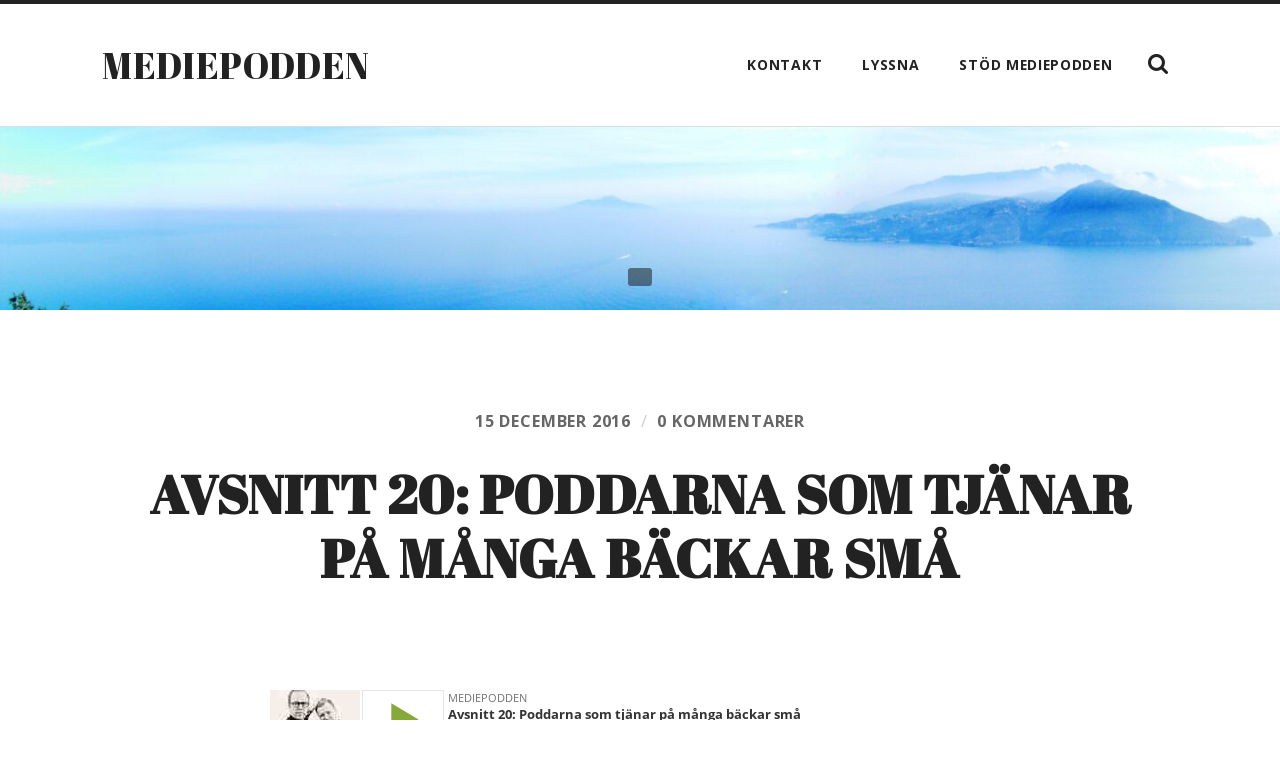

--- FILE ---
content_type: text/html; charset=UTF-8
request_url: https://mediepodden.se/sasong-2/avsnitt-20-poddarna-som-tjanar-pa-manga-backar-sma/
body_size: 8624
content:
<!DOCTYPE html>

<html class="no-js" lang="sv-SE">

	<head>

		<meta http-equiv="content-type" content="text/html" charset="UTF-8" />
		<meta name="viewport" content="width=device-width, initial-scale=1.0" />

		<link rel="profile" href="//gmpg.org/xfn/11">

		<title>Avsnitt 20: Poddarna som tjänar på många bäckar små &#8211; Mediepodden</title>
<meta name='robots' content='max-image-preview:large' />
<link rel="alternate" type="application/rss+xml" title="Mediepodden &raquo; Webbflöde" href="https://mediepodden.se/feed/" />
<link rel="alternate" type="application/rss+xml" title="Mediepodden &raquo; Kommentarsflöde" href="https://mediepodden.se/comments/feed/" />
<link rel="alternate" type="application/rss+xml" title="Mediepodden &raquo; Kommentarsflöde för Avsnitt 20: Poddarna som tjänar på många bäckar små" href="https://mediepodden.se/sasong-2/avsnitt-20-poddarna-som-tjanar-pa-manga-backar-sma/feed/" />
<script async src="https://www.googletagmanager.com/gtag/js?id=UA-88647988-1"></script>
<script>
  window.dataLayer = window.dataLayer || [];
  function gtag(){dataLayer.push(arguments);}
  gtag("js", new Date());
  gtag("config", "UA-88647988-1", {"allow_display_features":false});
  </script>

	<link rel="alternate" title="oEmbed (JSON)" type="application/json+oembed" href="https://mediepodden.se/wp-json/oembed/1.0/embed?url=https%3A%2F%2Fmediepodden.se%2Fsasong-2%2Favsnitt-20-poddarna-som-tjanar-pa-manga-backar-sma%2F" />
<link rel="alternate" title="oEmbed (XML)" type="text/xml+oembed" href="https://mediepodden.se/wp-json/oembed/1.0/embed?url=https%3A%2F%2Fmediepodden.se%2Fsasong-2%2Favsnitt-20-poddarna-som-tjanar-pa-manga-backar-sma%2F&#038;format=xml" />
<style id='wp-img-auto-sizes-contain-inline-css' type='text/css'>
img:is([sizes=auto i],[sizes^="auto," i]){contain-intrinsic-size:3000px 1500px}
/*# sourceURL=wp-img-auto-sizes-contain-inline-css */
</style>
<style id='wp-emoji-styles-inline-css' type='text/css'>

	img.wp-smiley, img.emoji {
		display: inline !important;
		border: none !important;
		box-shadow: none !important;
		height: 1em !important;
		width: 1em !important;
		margin: 0 0.07em !important;
		vertical-align: -0.1em !important;
		background: none !important;
		padding: 0 !important;
	}
/*# sourceURL=wp-emoji-styles-inline-css */
</style>
<style id='wp-block-library-inline-css' type='text/css'>
:root{--wp-block-synced-color:#7a00df;--wp-block-synced-color--rgb:122,0,223;--wp-bound-block-color:var(--wp-block-synced-color);--wp-editor-canvas-background:#ddd;--wp-admin-theme-color:#007cba;--wp-admin-theme-color--rgb:0,124,186;--wp-admin-theme-color-darker-10:#006ba1;--wp-admin-theme-color-darker-10--rgb:0,107,160.5;--wp-admin-theme-color-darker-20:#005a87;--wp-admin-theme-color-darker-20--rgb:0,90,135;--wp-admin-border-width-focus:2px}@media (min-resolution:192dpi){:root{--wp-admin-border-width-focus:1.5px}}.wp-element-button{cursor:pointer}:root .has-very-light-gray-background-color{background-color:#eee}:root .has-very-dark-gray-background-color{background-color:#313131}:root .has-very-light-gray-color{color:#eee}:root .has-very-dark-gray-color{color:#313131}:root .has-vivid-green-cyan-to-vivid-cyan-blue-gradient-background{background:linear-gradient(135deg,#00d084,#0693e3)}:root .has-purple-crush-gradient-background{background:linear-gradient(135deg,#34e2e4,#4721fb 50%,#ab1dfe)}:root .has-hazy-dawn-gradient-background{background:linear-gradient(135deg,#faaca8,#dad0ec)}:root .has-subdued-olive-gradient-background{background:linear-gradient(135deg,#fafae1,#67a671)}:root .has-atomic-cream-gradient-background{background:linear-gradient(135deg,#fdd79a,#004a59)}:root .has-nightshade-gradient-background{background:linear-gradient(135deg,#330968,#31cdcf)}:root .has-midnight-gradient-background{background:linear-gradient(135deg,#020381,#2874fc)}:root{--wp--preset--font-size--normal:16px;--wp--preset--font-size--huge:42px}.has-regular-font-size{font-size:1em}.has-larger-font-size{font-size:2.625em}.has-normal-font-size{font-size:var(--wp--preset--font-size--normal)}.has-huge-font-size{font-size:var(--wp--preset--font-size--huge)}.has-text-align-center{text-align:center}.has-text-align-left{text-align:left}.has-text-align-right{text-align:right}.has-fit-text{white-space:nowrap!important}#end-resizable-editor-section{display:none}.aligncenter{clear:both}.items-justified-left{justify-content:flex-start}.items-justified-center{justify-content:center}.items-justified-right{justify-content:flex-end}.items-justified-space-between{justify-content:space-between}.screen-reader-text{border:0;clip-path:inset(50%);height:1px;margin:-1px;overflow:hidden;padding:0;position:absolute;width:1px;word-wrap:normal!important}.screen-reader-text:focus{background-color:#ddd;clip-path:none;color:#444;display:block;font-size:1em;height:auto;left:5px;line-height:normal;padding:15px 23px 14px;text-decoration:none;top:5px;width:auto;z-index:100000}html :where(.has-border-color){border-style:solid}html :where([style*=border-top-color]){border-top-style:solid}html :where([style*=border-right-color]){border-right-style:solid}html :where([style*=border-bottom-color]){border-bottom-style:solid}html :where([style*=border-left-color]){border-left-style:solid}html :where([style*=border-width]){border-style:solid}html :where([style*=border-top-width]){border-top-style:solid}html :where([style*=border-right-width]){border-right-style:solid}html :where([style*=border-bottom-width]){border-bottom-style:solid}html :where([style*=border-left-width]){border-left-style:solid}html :where(img[class*=wp-image-]){height:auto;max-width:100%}:where(figure){margin:0 0 1em}html :where(.is-position-sticky){--wp-admin--admin-bar--position-offset:var(--wp-admin--admin-bar--height,0px)}@media screen and (max-width:600px){html :where(.is-position-sticky){--wp-admin--admin-bar--position-offset:0px}}

/*# sourceURL=wp-block-library-inline-css */
</style><style id='global-styles-inline-css' type='text/css'>
:root{--wp--preset--aspect-ratio--square: 1;--wp--preset--aspect-ratio--4-3: 4/3;--wp--preset--aspect-ratio--3-4: 3/4;--wp--preset--aspect-ratio--3-2: 3/2;--wp--preset--aspect-ratio--2-3: 2/3;--wp--preset--aspect-ratio--16-9: 16/9;--wp--preset--aspect-ratio--9-16: 9/16;--wp--preset--color--black: #222;--wp--preset--color--cyan-bluish-gray: #abb8c3;--wp--preset--color--white: #fff;--wp--preset--color--pale-pink: #f78da7;--wp--preset--color--vivid-red: #cf2e2e;--wp--preset--color--luminous-vivid-orange: #ff6900;--wp--preset--color--luminous-vivid-amber: #fcb900;--wp--preset--color--light-green-cyan: #7bdcb5;--wp--preset--color--vivid-green-cyan: #00d084;--wp--preset--color--pale-cyan-blue: #8ed1fc;--wp--preset--color--vivid-cyan-blue: #0693e3;--wp--preset--color--vivid-purple: #9b51e0;--wp--preset--color--accent: #ca2017;--wp--preset--color--dark-gray: #444;--wp--preset--color--medium-gray: #666;--wp--preset--color--light-gray: #888;--wp--preset--gradient--vivid-cyan-blue-to-vivid-purple: linear-gradient(135deg,rgb(6,147,227) 0%,rgb(155,81,224) 100%);--wp--preset--gradient--light-green-cyan-to-vivid-green-cyan: linear-gradient(135deg,rgb(122,220,180) 0%,rgb(0,208,130) 100%);--wp--preset--gradient--luminous-vivid-amber-to-luminous-vivid-orange: linear-gradient(135deg,rgb(252,185,0) 0%,rgb(255,105,0) 100%);--wp--preset--gradient--luminous-vivid-orange-to-vivid-red: linear-gradient(135deg,rgb(255,105,0) 0%,rgb(207,46,46) 100%);--wp--preset--gradient--very-light-gray-to-cyan-bluish-gray: linear-gradient(135deg,rgb(238,238,238) 0%,rgb(169,184,195) 100%);--wp--preset--gradient--cool-to-warm-spectrum: linear-gradient(135deg,rgb(74,234,220) 0%,rgb(151,120,209) 20%,rgb(207,42,186) 40%,rgb(238,44,130) 60%,rgb(251,105,98) 80%,rgb(254,248,76) 100%);--wp--preset--gradient--blush-light-purple: linear-gradient(135deg,rgb(255,206,236) 0%,rgb(152,150,240) 100%);--wp--preset--gradient--blush-bordeaux: linear-gradient(135deg,rgb(254,205,165) 0%,rgb(254,45,45) 50%,rgb(107,0,62) 100%);--wp--preset--gradient--luminous-dusk: linear-gradient(135deg,rgb(255,203,112) 0%,rgb(199,81,192) 50%,rgb(65,88,208) 100%);--wp--preset--gradient--pale-ocean: linear-gradient(135deg,rgb(255,245,203) 0%,rgb(182,227,212) 50%,rgb(51,167,181) 100%);--wp--preset--gradient--electric-grass: linear-gradient(135deg,rgb(202,248,128) 0%,rgb(113,206,126) 100%);--wp--preset--gradient--midnight: linear-gradient(135deg,rgb(2,3,129) 0%,rgb(40,116,252) 100%);--wp--preset--font-size--small: 16px;--wp--preset--font-size--medium: 20px;--wp--preset--font-size--large: 24px;--wp--preset--font-size--x-large: 42px;--wp--preset--font-size--regular: 18px;--wp--preset--font-size--larger: 32px;--wp--preset--spacing--20: 0.44rem;--wp--preset--spacing--30: 0.67rem;--wp--preset--spacing--40: 1rem;--wp--preset--spacing--50: 1.5rem;--wp--preset--spacing--60: 2.25rem;--wp--preset--spacing--70: 3.38rem;--wp--preset--spacing--80: 5.06rem;--wp--preset--shadow--natural: 6px 6px 9px rgba(0, 0, 0, 0.2);--wp--preset--shadow--deep: 12px 12px 50px rgba(0, 0, 0, 0.4);--wp--preset--shadow--sharp: 6px 6px 0px rgba(0, 0, 0, 0.2);--wp--preset--shadow--outlined: 6px 6px 0px -3px rgb(255, 255, 255), 6px 6px rgb(0, 0, 0);--wp--preset--shadow--crisp: 6px 6px 0px rgb(0, 0, 0);}:where(.is-layout-flex){gap: 0.5em;}:where(.is-layout-grid){gap: 0.5em;}body .is-layout-flex{display: flex;}.is-layout-flex{flex-wrap: wrap;align-items: center;}.is-layout-flex > :is(*, div){margin: 0;}body .is-layout-grid{display: grid;}.is-layout-grid > :is(*, div){margin: 0;}:where(.wp-block-columns.is-layout-flex){gap: 2em;}:where(.wp-block-columns.is-layout-grid){gap: 2em;}:where(.wp-block-post-template.is-layout-flex){gap: 1.25em;}:where(.wp-block-post-template.is-layout-grid){gap: 1.25em;}.has-black-color{color: var(--wp--preset--color--black) !important;}.has-cyan-bluish-gray-color{color: var(--wp--preset--color--cyan-bluish-gray) !important;}.has-white-color{color: var(--wp--preset--color--white) !important;}.has-pale-pink-color{color: var(--wp--preset--color--pale-pink) !important;}.has-vivid-red-color{color: var(--wp--preset--color--vivid-red) !important;}.has-luminous-vivid-orange-color{color: var(--wp--preset--color--luminous-vivid-orange) !important;}.has-luminous-vivid-amber-color{color: var(--wp--preset--color--luminous-vivid-amber) !important;}.has-light-green-cyan-color{color: var(--wp--preset--color--light-green-cyan) !important;}.has-vivid-green-cyan-color{color: var(--wp--preset--color--vivid-green-cyan) !important;}.has-pale-cyan-blue-color{color: var(--wp--preset--color--pale-cyan-blue) !important;}.has-vivid-cyan-blue-color{color: var(--wp--preset--color--vivid-cyan-blue) !important;}.has-vivid-purple-color{color: var(--wp--preset--color--vivid-purple) !important;}.has-black-background-color{background-color: var(--wp--preset--color--black) !important;}.has-cyan-bluish-gray-background-color{background-color: var(--wp--preset--color--cyan-bluish-gray) !important;}.has-white-background-color{background-color: var(--wp--preset--color--white) !important;}.has-pale-pink-background-color{background-color: var(--wp--preset--color--pale-pink) !important;}.has-vivid-red-background-color{background-color: var(--wp--preset--color--vivid-red) !important;}.has-luminous-vivid-orange-background-color{background-color: var(--wp--preset--color--luminous-vivid-orange) !important;}.has-luminous-vivid-amber-background-color{background-color: var(--wp--preset--color--luminous-vivid-amber) !important;}.has-light-green-cyan-background-color{background-color: var(--wp--preset--color--light-green-cyan) !important;}.has-vivid-green-cyan-background-color{background-color: var(--wp--preset--color--vivid-green-cyan) !important;}.has-pale-cyan-blue-background-color{background-color: var(--wp--preset--color--pale-cyan-blue) !important;}.has-vivid-cyan-blue-background-color{background-color: var(--wp--preset--color--vivid-cyan-blue) !important;}.has-vivid-purple-background-color{background-color: var(--wp--preset--color--vivid-purple) !important;}.has-black-border-color{border-color: var(--wp--preset--color--black) !important;}.has-cyan-bluish-gray-border-color{border-color: var(--wp--preset--color--cyan-bluish-gray) !important;}.has-white-border-color{border-color: var(--wp--preset--color--white) !important;}.has-pale-pink-border-color{border-color: var(--wp--preset--color--pale-pink) !important;}.has-vivid-red-border-color{border-color: var(--wp--preset--color--vivid-red) !important;}.has-luminous-vivid-orange-border-color{border-color: var(--wp--preset--color--luminous-vivid-orange) !important;}.has-luminous-vivid-amber-border-color{border-color: var(--wp--preset--color--luminous-vivid-amber) !important;}.has-light-green-cyan-border-color{border-color: var(--wp--preset--color--light-green-cyan) !important;}.has-vivid-green-cyan-border-color{border-color: var(--wp--preset--color--vivid-green-cyan) !important;}.has-pale-cyan-blue-border-color{border-color: var(--wp--preset--color--pale-cyan-blue) !important;}.has-vivid-cyan-blue-border-color{border-color: var(--wp--preset--color--vivid-cyan-blue) !important;}.has-vivid-purple-border-color{border-color: var(--wp--preset--color--vivid-purple) !important;}.has-vivid-cyan-blue-to-vivid-purple-gradient-background{background: var(--wp--preset--gradient--vivid-cyan-blue-to-vivid-purple) !important;}.has-light-green-cyan-to-vivid-green-cyan-gradient-background{background: var(--wp--preset--gradient--light-green-cyan-to-vivid-green-cyan) !important;}.has-luminous-vivid-amber-to-luminous-vivid-orange-gradient-background{background: var(--wp--preset--gradient--luminous-vivid-amber-to-luminous-vivid-orange) !important;}.has-luminous-vivid-orange-to-vivid-red-gradient-background{background: var(--wp--preset--gradient--luminous-vivid-orange-to-vivid-red) !important;}.has-very-light-gray-to-cyan-bluish-gray-gradient-background{background: var(--wp--preset--gradient--very-light-gray-to-cyan-bluish-gray) !important;}.has-cool-to-warm-spectrum-gradient-background{background: var(--wp--preset--gradient--cool-to-warm-spectrum) !important;}.has-blush-light-purple-gradient-background{background: var(--wp--preset--gradient--blush-light-purple) !important;}.has-blush-bordeaux-gradient-background{background: var(--wp--preset--gradient--blush-bordeaux) !important;}.has-luminous-dusk-gradient-background{background: var(--wp--preset--gradient--luminous-dusk) !important;}.has-pale-ocean-gradient-background{background: var(--wp--preset--gradient--pale-ocean) !important;}.has-electric-grass-gradient-background{background: var(--wp--preset--gradient--electric-grass) !important;}.has-midnight-gradient-background{background: var(--wp--preset--gradient--midnight) !important;}.has-small-font-size{font-size: var(--wp--preset--font-size--small) !important;}.has-medium-font-size{font-size: var(--wp--preset--font-size--medium) !important;}.has-large-font-size{font-size: var(--wp--preset--font-size--large) !important;}.has-x-large-font-size{font-size: var(--wp--preset--font-size--x-large) !important;}
/*# sourceURL=global-styles-inline-css */
</style>

<style id='classic-theme-styles-inline-css' type='text/css'>
/*! This file is auto-generated */
.wp-block-button__link{color:#fff;background-color:#32373c;border-radius:9999px;box-shadow:none;text-decoration:none;padding:calc(.667em + 2px) calc(1.333em + 2px);font-size:1.125em}.wp-block-file__button{background:#32373c;color:#fff;text-decoration:none}
/*# sourceURL=/wp-includes/css/classic-themes.min.css */
</style>
<link rel='stylesheet' id='radcliffe_googlefonts-css' href='//fonts.googleapis.com/css?family=Open+Sans%3A300%2C400%2C400italic%2C600%2C700%2C700italic%2C800%7CCrimson+Text%3A400%2C400italic%2C700%2C700italic%7CAbril+Fatface%3A400&#038;ver=6.9' type='text/css' media='all' />
<link rel='stylesheet' id='radcliffe_style-css' href='https://mediepodden.se/wp-content/themes/radcliffe/style.css?ver=6.9' type='text/css' media='all' />
<script type="text/javascript" src="https://mediepodden.se/wp-includes/js/jquery/jquery.min.js?ver=3.7.1" id="jquery-core-js"></script>
<script type="text/javascript" src="https://mediepodden.se/wp-includes/js/jquery/jquery-migrate.min.js?ver=3.4.1" id="jquery-migrate-js"></script>
<link rel="https://api.w.org/" href="https://mediepodden.se/wp-json/" /><link rel="alternate" title="JSON" type="application/json" href="https://mediepodden.se/wp-json/wp/v2/posts/132" /><link rel="EditURI" type="application/rsd+xml" title="RSD" href="https://mediepodden.se/xmlrpc.php?rsd" />
<meta name="generator" content="WordPress 6.9" />
<link rel="canonical" href="https://mediepodden.se/sasong-2/avsnitt-20-poddarna-som-tjanar-pa-manga-backar-sma/" />
<link rel='shortlink' href='https://mediepodden.se/?p=132' />

	</head>

	<body class="wp-singular post-template-default single single-post postid-132 single-format-standard wp-theme-radcliffe">

		
		<a class="skip-link button" href="#site-content">Hoppa till innehåll</a>

		<div class="header-search-block section light-padding hidden">
			<div class="section-inner">
				<form role="search" method="get" class="search-form" action="https://mediepodden.se/">
				<label>
					<span class="screen-reader-text">Sök efter:</span>
					<input type="search" class="search-field" placeholder="Sök …" value="" name="s" />
				</label>
				<input type="submit" class="search-submit" value="Sök" />
			</form>			</div>
		</div>

		<header class="header section light-padding" id="site-header">

			<div class="header-inner section-inner">

				
					<div class="blog-title">
						<a href="https://mediepodden.se" rel="home">Mediepodden</a>
					</div>

				
				<button class="nav-toggle">
					<p>Meny</p>
					<div class="bars">
						<div class="bar"></div>
						<div class="bar"></div>
						<div class="bar"></div>
					</div>
				</button>

				<ul class="main-menu">

					<li class="page_item page-item-703"><a href="https://mediepodden.se/about/">Kontakt</a></li>
<li class="page_item page-item-30"><a href="https://mediepodden.se/lyssna/">Lyssna</a></li>
<li class="page_item page-item-614"><a href="https://mediepodden.se/stod-mediepodden/">Stöd Mediepodden</a></li>

					<li class="search-toggle-menu-item">
						<a href="#" class="search-toggle">
							<span class="screen-reader-text">Visa sökfältet</span>
						</a>
					</li>

				</ul>

			</div><!-- .header -->

		</header><!-- .header.section -->

		<div class="mobile-menu-container hidden">

			<ul class="mobile-menu">

				<li class="page_item page-item-703"><a href="https://mediepodden.se/about/">Kontakt</a></li>
<li class="page_item page-item-30"><a href="https://mediepodden.se/lyssna/">Lyssna</a></li>
<li class="page_item page-item-614"><a href="https://mediepodden.se/stod-mediepodden/">Stöd Mediepodden</a></li>

			 </ul><!-- .mobile-menu -->

			 <form role="search" method="get" class="search-form" action="https://mediepodden.se/">
				<label>
					<span class="screen-reader-text">Sök efter:</span>
					<input type="search" class="search-field" placeholder="Sök …" value="" name="s" />
				</label>
				<input type="submit" class="search-submit" value="Sök" />
			</form>
		</div><!-- .mobile-menu-container -->
<main class="content" id="site-content">

	
			<article id="post-132" class="section post post-132 type-post status-publish format-standard has-post-thumbnail hentry category-sasong-2">

				
					<figure class="featured-media" style="background-image: url( https://mediepodden.se/wp-content/uploads/2016/12/Campania_banner_View_from_Capri-1440x206.jpg );">

						<img width="1440" height="206" src="https://mediepodden.se/wp-content/uploads/2016/12/Campania_banner_View_from_Capri-1440x206.jpg" class="attachment-post-thumbnail size-post-thumbnail wp-post-image" alt="" decoding="async" fetchpriority="high" srcset="https://mediepodden.se/wp-content/uploads/2016/12/Campania_banner_View_from_Capri-1440x206.jpg 1440w, https://mediepodden.se/wp-content/uploads/2016/12/Campania_banner_View_from_Capri-300x43.jpg 300w, https://mediepodden.se/wp-content/uploads/2016/12/Campania_banner_View_from_Capri-1024x146.jpg 1024w, https://mediepodden.se/wp-content/uploads/2016/12/Campania_banner_View_from_Capri-768x110.jpg 768w, https://mediepodden.se/wp-content/uploads/2016/12/Campania_banner_View_from_Capri-1536x219.jpg 1536w, https://mediepodden.se/wp-content/uploads/2016/12/Campania_banner_View_from_Capri-2048x292.jpg 2048w" sizes="(max-width: 1440px) 100vw, 1440px" />
							<figcaption class="media-caption-container">
								<p class="media-caption">
						</p>
							</figcaption>

						
					</figure><!-- .featured-media -->

				
				<div class="post-header section">

					<div class="post-header-inner section-inner medium">

						
							<div class="post-meta-top">

								<a href="https://mediepodden.se/sasong-2/avsnitt-20-poddarna-som-tjanar-pa-manga-backar-sma/">15 december 2016</a>

																	<span class="sep">/</span>
									<a href="https://mediepodden.se/sasong-2/avsnitt-20-poddarna-som-tjanar-pa-manga-backar-sma/#respond" class="post-comments" >0 kommentarer</a>								
								
								
							</div>

						
						<h1 class="post-title">Avsnitt 20: Poddarna som tjänar på många bäckar små</h1>
					</div><!-- .post-header-inner section-inner -->

				</div><!-- .post-header section -->

				<div class="post-content entry-content section-inner thin">

					<p>				<iframe style="border: none" src="//html5-player.libsyn.com/embed/episode/id/4915278/height/90/width/640/theme/custom/autonext/no/thumbnail/yes/autoplay/yes/preload/no/no_addthis/no/direction/backward/no-cache/true/render-playlist/no/custom-color/87A93A/" height="90" width="640" scrolling="no"  allowfullscreen webkitallowfullscreen mozallowfullscreen oallowfullscreen msallowfullscreen></iframe></p>
<p>Finansieringstjänsten <a href="http://patreon.com/">Patreon</a> har på ett års tid fullkomligt exploderat bland svenska poddare men det är en särskild grupp som både står bakom dess starka uppgång och drar in störst summor via tjänsten. Patreon visar på nya mönster hos konsumenter, och på nya sätt att jobba med distribution.</p>
<p>Pewdiepies kupp mot Youtube slutade inte med att hans konto togs bort utan i stället med&#8230; vad då? Emanuel och Olle spekulerar i det verkliga motivet bakom löftet och kring vad som hände bakom kulisserna.</p>
<p>Partner för podden är <a href="http://pppension.se/">PP pension</a> och <a href="http://meg.se/">MEG</a>.		</p>

				</div><!-- .post-content -->

				
				
					<div class="post-meta section-inner thin">

						<div class="meta-block post-author">

							<h2 class="meta-title">Om författaren</h2>

							<div class="post-author-container group">

								<img alt='' src='https://secure.gravatar.com/avatar/47454b1037987507b64848b477073c2b710d25fdd9833dc149a5e748e5690da6?s=160&#038;d=mm&#038;r=g' srcset='https://secure.gravatar.com/avatar/47454b1037987507b64848b477073c2b710d25fdd9833dc149a5e748e5690da6?s=320&#038;d=mm&#038;r=g 2x' class='avatar avatar-160 photo' height='160' width='160' decoding='async'/>
								<div class="post-author-inner">

									<h3><a href="https://mediepodden.se/author/admin/" title="Inlägg av Olle Lidbom" rel="author">Olle Lidbom</a></h3>

									
									<div class="author-links">

										<a class="author-link-posts" href="https://mediepodden.se/author/admin/">Författararkiv</a>

																					<a class="author-link-website" href="http://www.vassaeggen.se">Författarens webbplats</a>
										
									</div><!-- .author-links -->

								</div>

							</div>

						</div><!-- .post-author -->

						<div class="meta-block post-cat-tags">

							<h2 class="meta-title">Om inlägget</h2>

							<p class="post-categories"><a href="https://mediepodden.se/category/sasong-2/" rel="category tag">Säsong 2</a></p>

							
	<nav class="navigation post-nav" aria-label="Inlägg">
		<h2 class="screen-reader-text">Inläggsnavigering</h2>
		<div class="nav-links"><div class="nav-previous"><a href="https://mediepodden.se/sasong-2/httpmediepodden-libsyn-compewdiepies-uppstandelse-och-natneutralitetens-framtid/" rel="prev">Avsnitt 19: Pewdiepies uppståndelse och nätneutralitetens-framtid</a></div><div class="nav-next"><a href="https://mediepodden.se/sasong-2/avsnitt-21-det-stora-avsnittet-om-serien-skam/" rel="next">Avsnitt 21: Det stora avsnittet om serien Skam</a></div></div>
	</nav>
						</div><!-- .post-cat-tags -->

					</div><!-- .post-meta -->

				
			</article><!-- .post -->

			
<div class="respond section bg-grey" name="respond">
	<div class="section-inner thin">
			<div id="respond" class="comment-respond">
		<h3 id="reply-title" class="comment-reply-title">Lämna ett svar <small><a rel="nofollow" id="cancel-comment-reply-link" href="/sasong-2/avsnitt-20-poddarna-som-tjanar-pa-manga-backar-sma/#respond" style="display:none;">Avbryt svar</a></small></h3><form action="https://mediepodden.se/wp-comments-post.php" method="post" id="commentform" class="comment-form"><p class="comment-notes"><span id="email-notes">Din e-postadress kommer inte publiceras.</span> <span class="required-field-message">Obligatoriska fält är märkta <span class="required">*</span></span></p><p class="comment-form-comment"><label for="comment">Kommentar <span class="required">*</span></label> <textarea id="comment" name="comment" cols="45" rows="8" maxlength="65525" required="required"></textarea></p><p class="comment-form-author"><label for="author">Namn <span class="required">*</span></label> <input id="author" name="author" type="text" value="" size="30" maxlength="245" autocomplete="name" required="required" /></p>
<p class="comment-form-email"><label for="email">E-postadress <span class="required">*</span></label> <input id="email" name="email" type="text" value="" size="30" maxlength="100" aria-describedby="email-notes" autocomplete="email" required="required" /></p>
<p class="comment-form-url"><label for="url">Webbplats</label> <input id="url" name="url" type="text" value="" size="30" maxlength="200" autocomplete="url" /></p>
<p class="comment-form-cookies-consent"><input id="wp-comment-cookies-consent" name="wp-comment-cookies-consent" type="checkbox" value="yes" /> <label for="wp-comment-cookies-consent">Spara mitt namn, min e-postadress och webbplats i denna webbläsare till nästa gång jag skriver en kommentar.</label></p>
<p class="form-submit"><input name="submit" type="submit" id="submit" class="submit" value="Publicera kommentar" /> <input type='hidden' name='comment_post_ID' value='132' id='comment_post_ID' />
<input type='hidden' name='comment_parent' id='comment_parent' value='0' />
</p><p style="display: none;"><input type="hidden" id="akismet_comment_nonce" name="akismet_comment_nonce" value="f9feaaa178" /></p><p style="display: none !important;"><label>&#916;<textarea name="ak_hp_textarea" cols="45" rows="8" maxlength="100"></textarea></label><input type="hidden" id="ak_js_1" name="ak_js" value="107"/><script>document.getElementById( "ak_js_1" ).setAttribute( "value", ( new Date() ).getTime() );</script></p></form>	</div><!-- #respond -->
	<p class="akismet_comment_form_privacy_notice">This site uses Akismet to reduce spam. <a href="https://akismet.com/privacy/" target="_blank" rel="nofollow noopener">Learn how your comment data is processed</a>.</p>	</div><!-- .section-inner -->
</div><!-- .respond -->
</main><!-- .content -->


<div class="credits section light-padding">

	<div class="credits-inner section-inner group">
	
		<p class="fleft">
			&copy; 2026 <a href="https://mediepodden.se">Mediepodden</a>
		</p>
		
		<p class="fright">
			<span>Tema av <a href="https://andersnoren.se">Anders Nor&eacute;n</a> &mdash; </span><a href="#" class="tothetop">Upp &uarr;</a>
		</p>
		
	</div><!-- .credits-inner -->

</div><!-- .credits -->

<script type="speculationrules">
{"prefetch":[{"source":"document","where":{"and":[{"href_matches":"/*"},{"not":{"href_matches":["/wp-*.php","/wp-admin/*","/wp-content/uploads/*","/wp-content/*","/wp-content/plugins/*","/wp-content/themes/radcliffe/*","/*\\?(.+)"]}},{"not":{"selector_matches":"a[rel~=\"nofollow\"]"}},{"not":{"selector_matches":".no-prefetch, .no-prefetch a"}}]},"eagerness":"conservative"}]}
</script>
<script type="text/javascript" src="https://mediepodden.se/wp-content/themes/radcliffe/assets/js/global.js?ver=6.9" id="radcliffe_global-js"></script>
<script type="text/javascript" src="https://mediepodden.se/wp-includes/js/comment-reply.min.js?ver=6.9" id="comment-reply-js" async="async" data-wp-strategy="async" fetchpriority="low"></script>
<script id="wp-emoji-settings" type="application/json">
{"baseUrl":"https://s.w.org/images/core/emoji/17.0.2/72x72/","ext":".png","svgUrl":"https://s.w.org/images/core/emoji/17.0.2/svg/","svgExt":".svg","source":{"concatemoji":"https://mediepodden.se/wp-includes/js/wp-emoji-release.min.js?ver=6.9"}}
</script>
<script type="module">
/* <![CDATA[ */
/*! This file is auto-generated */
const a=JSON.parse(document.getElementById("wp-emoji-settings").textContent),o=(window._wpemojiSettings=a,"wpEmojiSettingsSupports"),s=["flag","emoji"];function i(e){try{var t={supportTests:e,timestamp:(new Date).valueOf()};sessionStorage.setItem(o,JSON.stringify(t))}catch(e){}}function c(e,t,n){e.clearRect(0,0,e.canvas.width,e.canvas.height),e.fillText(t,0,0);t=new Uint32Array(e.getImageData(0,0,e.canvas.width,e.canvas.height).data);e.clearRect(0,0,e.canvas.width,e.canvas.height),e.fillText(n,0,0);const a=new Uint32Array(e.getImageData(0,0,e.canvas.width,e.canvas.height).data);return t.every((e,t)=>e===a[t])}function p(e,t){e.clearRect(0,0,e.canvas.width,e.canvas.height),e.fillText(t,0,0);var n=e.getImageData(16,16,1,1);for(let e=0;e<n.data.length;e++)if(0!==n.data[e])return!1;return!0}function u(e,t,n,a){switch(t){case"flag":return n(e,"\ud83c\udff3\ufe0f\u200d\u26a7\ufe0f","\ud83c\udff3\ufe0f\u200b\u26a7\ufe0f")?!1:!n(e,"\ud83c\udde8\ud83c\uddf6","\ud83c\udde8\u200b\ud83c\uddf6")&&!n(e,"\ud83c\udff4\udb40\udc67\udb40\udc62\udb40\udc65\udb40\udc6e\udb40\udc67\udb40\udc7f","\ud83c\udff4\u200b\udb40\udc67\u200b\udb40\udc62\u200b\udb40\udc65\u200b\udb40\udc6e\u200b\udb40\udc67\u200b\udb40\udc7f");case"emoji":return!a(e,"\ud83e\u1fac8")}return!1}function f(e,t,n,a){let r;const o=(r="undefined"!=typeof WorkerGlobalScope&&self instanceof WorkerGlobalScope?new OffscreenCanvas(300,150):document.createElement("canvas")).getContext("2d",{willReadFrequently:!0}),s=(o.textBaseline="top",o.font="600 32px Arial",{});return e.forEach(e=>{s[e]=t(o,e,n,a)}),s}function r(e){var t=document.createElement("script");t.src=e,t.defer=!0,document.head.appendChild(t)}a.supports={everything:!0,everythingExceptFlag:!0},new Promise(t=>{let n=function(){try{var e=JSON.parse(sessionStorage.getItem(o));if("object"==typeof e&&"number"==typeof e.timestamp&&(new Date).valueOf()<e.timestamp+604800&&"object"==typeof e.supportTests)return e.supportTests}catch(e){}return null}();if(!n){if("undefined"!=typeof Worker&&"undefined"!=typeof OffscreenCanvas&&"undefined"!=typeof URL&&URL.createObjectURL&&"undefined"!=typeof Blob)try{var e="postMessage("+f.toString()+"("+[JSON.stringify(s),u.toString(),c.toString(),p.toString()].join(",")+"));",a=new Blob([e],{type:"text/javascript"});const r=new Worker(URL.createObjectURL(a),{name:"wpTestEmojiSupports"});return void(r.onmessage=e=>{i(n=e.data),r.terminate(),t(n)})}catch(e){}i(n=f(s,u,c,p))}t(n)}).then(e=>{for(const n in e)a.supports[n]=e[n],a.supports.everything=a.supports.everything&&a.supports[n],"flag"!==n&&(a.supports.everythingExceptFlag=a.supports.everythingExceptFlag&&a.supports[n]);var t;a.supports.everythingExceptFlag=a.supports.everythingExceptFlag&&!a.supports.flag,a.supports.everything||((t=a.source||{}).concatemoji?r(t.concatemoji):t.wpemoji&&t.twemoji&&(r(t.twemoji),r(t.wpemoji)))});
//# sourceURL=https://mediepodden.se/wp-includes/js/wp-emoji-loader.min.js
/* ]]> */
</script>

</body>
</html>